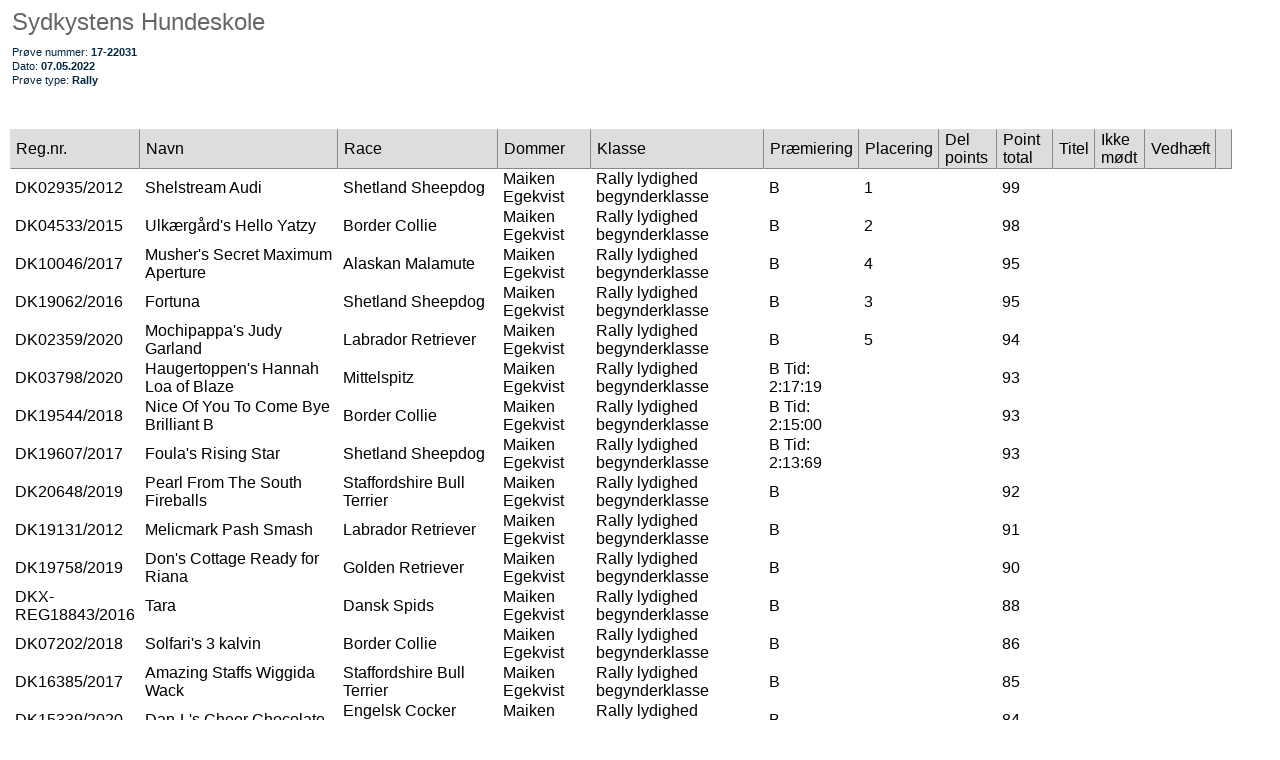

--- FILE ---
content_type: text/html;charset=utf-8
request_url: https://www.hundeweb.dk/dkk/public/openPage/tjenester/prove/prove_resultater.html?PRID=17-22031
body_size: 38702
content:
	
	


	
		  		  

<html>
<head>
<meta http-equiv="Content-Type" content="text/html; charset=utf-8">
<title>Prøve resultat</title>
<link type="text/css" rel="StyleSheet" href="../../../../styles/dom-elemets.css" />
<link type="text/css" rel="StyleSheet" href="../../../../styles/layout.css" />
<link type="text/css" rel="StyleSheet" href="../../../../util/tablesort/styles/tablesort_new.css" />
</head>

<body>		  


<div style="padding:10px;">
			<table width="97%"  border="0" cellspacing="0" cellpadding="0">
				<tr>
					<td colspan="2"><h1>Sydkystens Hundeskole </h1></td>
				</tr>
				<tr>
					<td colspan="2">Prøve nummer: <strong>17-22031</strong></td>
				</tr>
				<tr>
					<td colspan="2">Dato: <strong>07.05.2022</strong></td>
				</tr>
				<tr>
					<td colspan="2">Pr&#248;ve type: <strong>Rally</strong></td>
				</tr>
								<tr>
					<td>&nbsp;</td>
				</tr>
																<tr>
					<td>&nbsp;</td>
				</tr>
				<tr>
					<td>&nbsp;</td>
				</tr>
	  </table>
	
	  <table width="97%"  border="0" cellspacing="0" cellpadding="0" onClick="sortColumn(event)">
	  <thead>
	  <tr class="trsort">
		<td class="tdsort" type="CaseInsensitiveString">Reg.nr.</td>
		<td class="tdsort" type="CaseInsensitiveString">Navn</td>
		<td class="tdsort" type="CaseInsensitiveString">Race</td>
		<td class="tdsort" type="CaseInsensitiveString">Dommer</td>
		<td class="tdsort" type="CaseInsensitiveString">Klasse</td>
		<td class="tdsort" type="CaseInsensitiveString">Præmiering</td>
		<td class="tdsort" type="CaseInsensitiveString">Placering</td>
		<td class="tdsort" type="CaseInsensitiveString">Del points</td>
		<td class="tdsort" type="CaseInsensitiveString">Point total</td>
		<td class="tdsort" type="CaseInsensitiveString">Titel</td>
		<td class="tdsort" type="CaseInsensitiveString">Ikke mødt</td>
		<td class="tdsort" type="CaseInsensitiveString">Vedhæft</td>
        <td class="tdsort" type="CaseInsensitiveString">&nbsp;</td>
	  </tr>
	  </thead>
	  <tbody>		  
	  
		  		<tr id="tr_0" class="whiterow" onClick="setSelectedRow(0)">
		<td class="tdsort">DK02935/2012</a></td>
		<td class="tdsort">Shelstream Audi</td>
		<td class="tdsort">Shetland Sheepdog</td>
		<td class="tdsort">Maiken Egekvist</td>
		<td class="tdsort">Rally lydighed begynderklasse</td>
		<td class="tdsort">B </td>
		<td class="tdsort">1 </td>
		<td class="tdsort"></td>
		<td class="tdsort">99</td>
		<td class="tdsort"></td>
		<td class="tdsort"></td>
		<td class="tdsort">
					</td>
        <td class="tdsort">			
				
		&nbsp;</td>
		</tr>
  	 
		  		<tr id="tr_1" class="whiterow" onClick="setSelectedRow(1)">
		<td class="tdsort">DK04533/2015</a></td>
		<td class="tdsort">Ulk&#230;rg&#229;rd's Hello Yatzy</td>
		<td class="tdsort">Border Collie</td>
		<td class="tdsort">Maiken Egekvist</td>
		<td class="tdsort">Rally lydighed begynderklasse</td>
		<td class="tdsort">B </td>
		<td class="tdsort">2 </td>
		<td class="tdsort"></td>
		<td class="tdsort">98</td>
		<td class="tdsort"></td>
		<td class="tdsort"></td>
		<td class="tdsort">
					</td>
        <td class="tdsort">			
				
		&nbsp;</td>
		</tr>
  	 
		  		<tr id="tr_2" class="whiterow" onClick="setSelectedRow(2)">
		<td class="tdsort">DK10046/2017</a></td>
		<td class="tdsort">Musher's Secret Maximum Aperture</td>
		<td class="tdsort">Alaskan Malamute</td>
		<td class="tdsort">Maiken Egekvist</td>
		<td class="tdsort">Rally lydighed begynderklasse</td>
		<td class="tdsort">B </td>
		<td class="tdsort">4 </td>
		<td class="tdsort"></td>
		<td class="tdsort">95</td>
		<td class="tdsort"></td>
		<td class="tdsort"></td>
		<td class="tdsort">
					</td>
        <td class="tdsort">			
				
		&nbsp;</td>
		</tr>
  	 
		  		<tr id="tr_3" class="whiterow" onClick="setSelectedRow(3)">
		<td class="tdsort">DK19062/2016</a></td>
		<td class="tdsort">Fortuna</td>
		<td class="tdsort">Shetland Sheepdog</td>
		<td class="tdsort">Maiken Egekvist</td>
		<td class="tdsort">Rally lydighed begynderklasse</td>
		<td class="tdsort">B </td>
		<td class="tdsort">3 </td>
		<td class="tdsort"></td>
		<td class="tdsort">95</td>
		<td class="tdsort"></td>
		<td class="tdsort"></td>
		<td class="tdsort">
					</td>
        <td class="tdsort">			
				
		&nbsp;</td>
		</tr>
  	 
		  		<tr id="tr_4" class="whiterow" onClick="setSelectedRow(4)">
		<td class="tdsort">DK02359/2020</a></td>
		<td class="tdsort">Mochipappa's Judy Garland</td>
		<td class="tdsort">Labrador Retriever</td>
		<td class="tdsort">Maiken Egekvist</td>
		<td class="tdsort">Rally lydighed begynderklasse</td>
		<td class="tdsort">B </td>
		<td class="tdsort">5 </td>
		<td class="tdsort"></td>
		<td class="tdsort">94</td>
		<td class="tdsort"></td>
		<td class="tdsort"></td>
		<td class="tdsort">
					</td>
        <td class="tdsort">			
				
		&nbsp;</td>
		</tr>
  	 
		  		<tr id="tr_5" class="whiterow" onClick="setSelectedRow(5)">
		<td class="tdsort">DK03798/2020</a></td>
		<td class="tdsort">Haugertoppen's Hannah Loa of Blaze</td>
		<td class="tdsort">Mittelspitz</td>
		<td class="tdsort">Maiken Egekvist</td>
		<td class="tdsort">Rally lydighed begynderklasse</td>
		<td class="tdsort">B Tid: 2:17:19</td>
		<td class="tdsort"> </td>
		<td class="tdsort"></td>
		<td class="tdsort">93</td>
		<td class="tdsort"></td>
		<td class="tdsort"></td>
		<td class="tdsort">
					</td>
        <td class="tdsort">			
				
		&nbsp;</td>
		</tr>
  	 
		  		<tr id="tr_6" class="whiterow" onClick="setSelectedRow(6)">
		<td class="tdsort">DK19544/2018</a></td>
		<td class="tdsort">Nice Of You To Come Bye Brilliant B</td>
		<td class="tdsort">Border Collie</td>
		<td class="tdsort">Maiken Egekvist</td>
		<td class="tdsort">Rally lydighed begynderklasse</td>
		<td class="tdsort">B Tid: 2:15:00</td>
		<td class="tdsort"> </td>
		<td class="tdsort"></td>
		<td class="tdsort">93</td>
		<td class="tdsort"></td>
		<td class="tdsort"></td>
		<td class="tdsort">
					</td>
        <td class="tdsort">			
				
		&nbsp;</td>
		</tr>
  	 
		  		<tr id="tr_7" class="whiterow" onClick="setSelectedRow(7)">
		<td class="tdsort">DK19607/2017</a></td>
		<td class="tdsort">Foula's Rising Star</td>
		<td class="tdsort">Shetland Sheepdog</td>
		<td class="tdsort">Maiken Egekvist</td>
		<td class="tdsort">Rally lydighed begynderklasse</td>
		<td class="tdsort">B Tid: 2:13:69</td>
		<td class="tdsort"> </td>
		<td class="tdsort"></td>
		<td class="tdsort">93</td>
		<td class="tdsort"></td>
		<td class="tdsort"></td>
		<td class="tdsort">
					</td>
        <td class="tdsort">			
				
		&nbsp;</td>
		</tr>
  	 
		  		<tr id="tr_8" class="whiterow" onClick="setSelectedRow(8)">
		<td class="tdsort">DK20648/2019</a></td>
		<td class="tdsort">Pearl From The South Fireballs</td>
		<td class="tdsort">Staffordshire Bull Terrier</td>
		<td class="tdsort">Maiken Egekvist</td>
		<td class="tdsort">Rally lydighed begynderklasse</td>
		<td class="tdsort">B </td>
		<td class="tdsort"> </td>
		<td class="tdsort"></td>
		<td class="tdsort">92</td>
		<td class="tdsort"></td>
		<td class="tdsort"></td>
		<td class="tdsort">
					</td>
        <td class="tdsort">			
				
		&nbsp;</td>
		</tr>
  	 
		  		<tr id="tr_9" class="whiterow" onClick="setSelectedRow(9)">
		<td class="tdsort">DK19131/2012</a></td>
		<td class="tdsort">Melicmark Pash Smash</td>
		<td class="tdsort">Labrador Retriever</td>
		<td class="tdsort">Maiken Egekvist</td>
		<td class="tdsort">Rally lydighed begynderklasse</td>
		<td class="tdsort">B </td>
		<td class="tdsort"> </td>
		<td class="tdsort"></td>
		<td class="tdsort">91</td>
		<td class="tdsort"></td>
		<td class="tdsort"></td>
		<td class="tdsort">
					</td>
        <td class="tdsort">			
				
		&nbsp;</td>
		</tr>
  	 
		  		<tr id="tr_10" class="whiterow" onClick="setSelectedRow(10)">
		<td class="tdsort">DK19758/2019</a></td>
		<td class="tdsort">Don's Cottage Ready for Riana</td>
		<td class="tdsort">Golden Retriever</td>
		<td class="tdsort">Maiken Egekvist</td>
		<td class="tdsort">Rally lydighed begynderklasse</td>
		<td class="tdsort">B </td>
		<td class="tdsort"> </td>
		<td class="tdsort"></td>
		<td class="tdsort">90</td>
		<td class="tdsort"></td>
		<td class="tdsort"></td>
		<td class="tdsort">
					</td>
        <td class="tdsort">			
				
		&nbsp;</td>
		</tr>
  	 
		  		<tr id="tr_11" class="whiterow" onClick="setSelectedRow(11)">
		<td class="tdsort">DKX-REG18843/2016</a></td>
		<td class="tdsort">Tara</td>
		<td class="tdsort">Dansk Spids</td>
		<td class="tdsort">Maiken Egekvist</td>
		<td class="tdsort">Rally lydighed begynderklasse</td>
		<td class="tdsort">B </td>
		<td class="tdsort"> </td>
		<td class="tdsort"></td>
		<td class="tdsort">88</td>
		<td class="tdsort"></td>
		<td class="tdsort"></td>
		<td class="tdsort">
					</td>
        <td class="tdsort">			
				
		&nbsp;</td>
		</tr>
  	 
		  		<tr id="tr_12" class="whiterow" onClick="setSelectedRow(12)">
		<td class="tdsort">DK07202/2018</a></td>
		<td class="tdsort">Solfari's 3 kalvin</td>
		<td class="tdsort">Border Collie</td>
		<td class="tdsort">Maiken Egekvist</td>
		<td class="tdsort">Rally lydighed begynderklasse</td>
		<td class="tdsort">B </td>
		<td class="tdsort"> </td>
		<td class="tdsort"></td>
		<td class="tdsort">86</td>
		<td class="tdsort"></td>
		<td class="tdsort"></td>
		<td class="tdsort">
					</td>
        <td class="tdsort">			
				
		&nbsp;</td>
		</tr>
  	 
		  		<tr id="tr_13" class="whiterow" onClick="setSelectedRow(13)">
		<td class="tdsort">DK16385/2017</a></td>
		<td class="tdsort">Amazing Staffs Wiggida Wack</td>
		<td class="tdsort">Staffordshire Bull Terrier</td>
		<td class="tdsort">Maiken Egekvist</td>
		<td class="tdsort">Rally lydighed begynderklasse</td>
		<td class="tdsort">B </td>
		<td class="tdsort"> </td>
		<td class="tdsort"></td>
		<td class="tdsort">85</td>
		<td class="tdsort"></td>
		<td class="tdsort"></td>
		<td class="tdsort">
					</td>
        <td class="tdsort">			
				
		&nbsp;</td>
		</tr>
  	 
		  		<tr id="tr_14" class="whiterow" onClick="setSelectedRow(14)">
		<td class="tdsort">DK15339/2020</a></td>
		<td class="tdsort">Dan-L's Cheer Chocolate</td>
		<td class="tdsort">Engelsk Cocker Spaniel</td>
		<td class="tdsort">Maiken Egekvist</td>
		<td class="tdsort">Rally lydighed begynderklasse</td>
		<td class="tdsort">B </td>
		<td class="tdsort"> </td>
		<td class="tdsort"></td>
		<td class="tdsort">84</td>
		<td class="tdsort"></td>
		<td class="tdsort"></td>
		<td class="tdsort">
					</td>
        <td class="tdsort">			
				
		&nbsp;</td>
		</tr>
  	 
		  		<tr id="tr_15" class="whiterow" onClick="setSelectedRow(15)">
		<td class="tdsort">DK19802/2020</a></td>
		<td class="tdsort">Elverlamshuset's Girah</td>
		<td class="tdsort">Shetland Sheepdog</td>
		<td class="tdsort">Maiken Egekvist</td>
		<td class="tdsort">Rally lydighed begynderklasse</td>
		<td class="tdsort">B </td>
		<td class="tdsort"> </td>
		<td class="tdsort"></td>
		<td class="tdsort">84</td>
		<td class="tdsort"></td>
		<td class="tdsort"></td>
		<td class="tdsort">
					</td>
        <td class="tdsort">			
				
		&nbsp;</td>
		</tr>
  	 
		  		<tr id="tr_16" class="whiterow" onClick="setSelectedRow(16)">
		<td class="tdsort">DK11860/2015</a></td>
		<td class="tdsort">Solankers Bee Care</td>
		<td class="tdsort">Schapendoes</td>
		<td class="tdsort">Maiken Egekvist</td>
		<td class="tdsort">Rally lydighed begynderklasse</td>
		<td class="tdsort">B </td>
		<td class="tdsort"> </td>
		<td class="tdsort"></td>
		<td class="tdsort">83</td>
		<td class="tdsort"></td>
		<td class="tdsort"></td>
		<td class="tdsort">
					</td>
        <td class="tdsort">			
				
		&nbsp;</td>
		</tr>
  	 
		  		<tr id="tr_17" class="whiterow" onClick="setSelectedRow(17)">
		<td class="tdsort">DK05088/2020</a></td>
		<td class="tdsort">Solfari's Olea</td>
		<td class="tdsort">Border Collie</td>
		<td class="tdsort">Maiken Egekvist</td>
		<td class="tdsort">Rally lydighed begynderklasse</td>
		<td class="tdsort">B </td>
		<td class="tdsort"> </td>
		<td class="tdsort"></td>
		<td class="tdsort">82</td>
		<td class="tdsort"></td>
		<td class="tdsort"></td>
		<td class="tdsort">
					</td>
        <td class="tdsort">			
				
		&nbsp;</td>
		</tr>
  	 
		  		<tr id="tr_18" class="whiterow" onClick="setSelectedRow(18)">
		<td class="tdsort">DK19328/2013</a></td>
		<td class="tdsort">Hickson Noma</td>
		<td class="tdsort">Tysk Pinscher</td>
		<td class="tdsort">Maiken Egekvist</td>
		<td class="tdsort">Rally lydighed begynderklasse</td>
		<td class="tdsort">B </td>
		<td class="tdsort"> </td>
		<td class="tdsort"></td>
		<td class="tdsort">70</td>
		<td class="tdsort"></td>
		<td class="tdsort"></td>
		<td class="tdsort">
					</td>
        <td class="tdsort">			
				
		&nbsp;</td>
		</tr>
  	 
		  		<tr id="tr_19" class="whiterow" onClick="setSelectedRow(19)">
		<td class="tdsort">DKX-REG12151/2015</a></td>
		<td class="tdsort">Theodor</td>
		<td class="tdsort">Dansk Spids</td>
		<td class="tdsort">Maiken Egekvist</td>
		<td class="tdsort">Rally lydighed begynderklasse</td>
		<td class="tdsort">IB </td>
		<td class="tdsort"> </td>
		<td class="tdsort"></td>
		<td class="tdsort"></td>
		<td class="tdsort"></td>
		<td class="tdsort"></td>
		<td class="tdsort">
					</td>
        <td class="tdsort">			
				
		&nbsp;</td>
		</tr>
  	 
		  		<tr id="tr_20" class="whiterow" onClick="setSelectedRow(20)">
		<td class="tdsort">START-NR2972</a></td>
		<td class="tdsort">Carlo</td>
		<td class="tdsort">Ikke Stambogsf&#248;rt</td>
		<td class="tdsort">Maiken Egekvist</td>
		<td class="tdsort">Rally lydighed begynderklasse</td>
		<td class="tdsort">IB </td>
		<td class="tdsort"> </td>
		<td class="tdsort"></td>
		<td class="tdsort"></td>
		<td class="tdsort"></td>
		<td class="tdsort"></td>
		<td class="tdsort">
					</td>
        <td class="tdsort">			
				
		&nbsp;</td>
		</tr>
  	 
		  		<tr id="tr_21" class="whiterow" onClick="setSelectedRow(21)">
		<td class="tdsort">DK04912/2018</a></td>
		<td class="tdsort">Mi Depra's Deside Your Destiny</td>
		<td class="tdsort">Australian Shepherd</td>
		<td class="tdsort">Maiken Egekvist</td>
		<td class="tdsort">Rally lydighed begynderklasse</td>
		<td class="tdsort"> </td>
		<td class="tdsort"> </td>
		<td class="tdsort"></td>
		<td class="tdsort"></td>
		<td class="tdsort"></td>
		<td class="tdsort">J</td>
		<td class="tdsort">
					</td>
        <td class="tdsort">			
				
		&nbsp;</td>
		</tr>
  	 
		  		<tr id="tr_22" class="whiterow" onClick="setSelectedRow(22)">
		<td class="tdsort">DK08224/2021</a></td>
		<td class="tdsort">Heilla&#240;ur Dalla Lilja</td>
		<td class="tdsort">Islandsk F&#229;rehund</td>
		<td class="tdsort">Maiken Egekvist</td>
		<td class="tdsort">Rally lydighed begynderklasse</td>
		<td class="tdsort"> </td>
		<td class="tdsort"> </td>
		<td class="tdsort"></td>
		<td class="tdsort"></td>
		<td class="tdsort"></td>
		<td class="tdsort">J</td>
		<td class="tdsort">
					</td>
        <td class="tdsort">			
				
		&nbsp;</td>
		</tr>
  	 
		  		<tr id="tr_23" class="whiterow" onClick="setSelectedRow(23)">
		<td class="tdsort">DK12270/2014</a></td>
		<td class="tdsort">Kerrybrent Preservn The Line</td>
		<td class="tdsort">Border Collie</td>
		<td class="tdsort">Conni Hansen</td>
		<td class="tdsort">Rally lydighed champion klasse</td>
		<td class="tdsort">B </td>
		<td class="tdsort">2 </td>
		<td class="tdsort"></td>
		<td class="tdsort">99</td>
		<td class="tdsort"></td>
		<td class="tdsort"></td>
		<td class="tdsort">
					</td>
        <td class="tdsort">			
				
		&nbsp;</td>
		</tr>
  	 
		  		<tr id="tr_24" class="whiterow" onClick="setSelectedRow(24)">
		<td class="tdsort">DK12933/2012</a></td>
		<td class="tdsort">Elverlamshuset's Andy</td>
		<td class="tdsort">Shetland Sheepdog</td>
		<td class="tdsort">Conni Hansen</td>
		<td class="tdsort">Rally lydighed champion klasse</td>
		<td class="tdsort">B S.CERT</td>
		<td class="tdsort">3 </td>
		<td class="tdsort"></td>
		<td class="tdsort">99</td>
		<td class="tdsort"></td>
		<td class="tdsort"></td>
		<td class="tdsort">
					</td>
        <td class="tdsort">			
				
		&nbsp;</td>
		</tr>
  	 
		  		<tr id="tr_25" class="whiterow" onClick="setSelectedRow(25)">
		<td class="tdsort">DK00575/2014</a></td>
		<td class="tdsort">Gawain's Shining Like A Diamond</td>
		<td class="tdsort">Border Collie</td>
		<td class="tdsort">Conni Hansen</td>
		<td class="tdsort">Rally lydighed champion klasse</td>
		<td class="tdsort">B </td>
		<td class="tdsort">1 </td>
		<td class="tdsort"></td>
		<td class="tdsort">99</td>
		<td class="tdsort"></td>
		<td class="tdsort"></td>
		<td class="tdsort">
					</td>
        <td class="tdsort">			
				
		&nbsp;</td>
		</tr>
  	 
		  		<tr id="tr_26" class="whiterow" onClick="setSelectedRow(26)">
		<td class="tdsort">DK04280/2014</a></td>
		<td class="tdsort">Merlin</td>
		<td class="tdsort">Border Collie</td>
		<td class="tdsort">Conni Hansen</td>
		<td class="tdsort">Rally lydighed champion klasse</td>
		<td class="tdsort">B </td>
		<td class="tdsort">4 </td>
		<td class="tdsort"></td>
		<td class="tdsort">95</td>
		<td class="tdsort"></td>
		<td class="tdsort"></td>
		<td class="tdsort">
					</td>
        <td class="tdsort">			
				
		&nbsp;</td>
		</tr>
  	 
		  		<tr id="tr_27" class="whiterow" onClick="setSelectedRow(27)">
		<td class="tdsort">DK18736/2013</a></td>
		<td class="tdsort">Rothmann's James</td>
		<td class="tdsort">Border Collie</td>
		<td class="tdsort">Conni Hansen</td>
		<td class="tdsort">Rally lydighed champion klasse</td>
		<td class="tdsort">B </td>
		<td class="tdsort">5 </td>
		<td class="tdsort"></td>
		<td class="tdsort">93</td>
		<td class="tdsort"></td>
		<td class="tdsort"></td>
		<td class="tdsort">
					</td>
        <td class="tdsort">			
				
		&nbsp;</td>
		</tr>
  	 
		  		<tr id="tr_28" class="whiterow" onClick="setSelectedRow(28)">
		<td class="tdsort">DK17850/2014</a></td>
		<td class="tdsort">Camagis Easy</td>
		<td class="tdsort">Schapendoes</td>
		<td class="tdsort">Conni Hansen</td>
		<td class="tdsort">Rally lydighed champion klasse</td>
		<td class="tdsort">B </td>
		<td class="tdsort"> </td>
		<td class="tdsort"></td>
		<td class="tdsort">89</td>
		<td class="tdsort"></td>
		<td class="tdsort"></td>
		<td class="tdsort">
					</td>
        <td class="tdsort">			
				
		&nbsp;</td>
		</tr>
  	 
		  		<tr id="tr_29" class="whiterow" onClick="setSelectedRow(29)">
		<td class="tdsort">DK12026/2011</a></td>
		<td class="tdsort">Borderhouse Terranova</td>
		<td class="tdsort">Border Terrier</td>
		<td class="tdsort">Conni Hansen</td>
		<td class="tdsort">Rally lydighed champion klasse</td>
		<td class="tdsort">B </td>
		<td class="tdsort"> </td>
		<td class="tdsort"></td>
		<td class="tdsort">86</td>
		<td class="tdsort"></td>
		<td class="tdsort"></td>
		<td class="tdsort">
					</td>
        <td class="tdsort">			
				
		&nbsp;</td>
		</tr>
  	 
		  		<tr id="tr_30" class="whiterow" onClick="setSelectedRow(30)">
		<td class="tdsort">START-NR2316</a></td>
		<td class="tdsort">Qutie</td>
		<td class="tdsort">Ikke Stambogsf&#248;rt</td>
		<td class="tdsort">Conni Hansen</td>
		<td class="tdsort">Rally lydighed champion klasse</td>
		<td class="tdsort">B </td>
		<td class="tdsort"> </td>
		<td class="tdsort"></td>
		<td class="tdsort">84</td>
		<td class="tdsort"></td>
		<td class="tdsort"></td>
		<td class="tdsort">
					</td>
        <td class="tdsort">			
				
		&nbsp;</td>
		</tr>
  	 
		  		<tr id="tr_31" class="whiterow" onClick="setSelectedRow(31)">
		<td class="tdsort">DK13405/2016</a></td>
		<td class="tdsort">Topperteam's Rough 'n Gold Jasmin</td>
		<td class="tdsort">Collie</td>
		<td class="tdsort">Conni Hansen</td>
		<td class="tdsort">Rally lydighed champion klasse</td>
		<td class="tdsort">B </td>
		<td class="tdsort"> </td>
		<td class="tdsort"></td>
		<td class="tdsort">79</td>
		<td class="tdsort"></td>
		<td class="tdsort"></td>
		<td class="tdsort">
					</td>
        <td class="tdsort">			
				
		&nbsp;</td>
		</tr>
  	 
		  		<tr id="tr_32" class="whiterow" onClick="setSelectedRow(32)">
		<td class="tdsort">DK18703/2018</a></td>
		<td class="tdsort">ROSA</td>
		<td class="tdsort">Golden Retriever</td>
		<td class="tdsort">Conni Hansen</td>
		<td class="tdsort">Rally lydighed ekspert klasse</td>
		<td class="tdsort">B </td>
		<td class="tdsort">1 </td>
		<td class="tdsort"></td>
		<td class="tdsort">98</td>
		<td class="tdsort"></td>
		<td class="tdsort"></td>
		<td class="tdsort">
					</td>
        <td class="tdsort">			
				
		&nbsp;</td>
		</tr>
  	 
		  		<tr id="tr_33" class="whiterow" onClick="setSelectedRow(33)">
		<td class="tdsort">DK18336/2018</a></td>
		<td class="tdsort">Fly And Away Always Our Mitch</td>
		<td class="tdsort">Border Collie</td>
		<td class="tdsort">Conni Hansen</td>
		<td class="tdsort">Rally lydighed ekspert klasse</td>
		<td class="tdsort">B </td>
		<td class="tdsort">3 </td>
		<td class="tdsort"></td>
		<td class="tdsort">95</td>
		<td class="tdsort"></td>
		<td class="tdsort"></td>
		<td class="tdsort">
					</td>
        <td class="tdsort">			
				
		&nbsp;</td>
		</tr>
  	 
		  		<tr id="tr_34" class="whiterow" onClick="setSelectedRow(34)">
		<td class="tdsort">DK00809/2017</a></td>
		<td class="tdsort">Hidden Farms Kiera In Red</td>
		<td class="tdsort">Border Collie</td>
		<td class="tdsort">Conni Hansen</td>
		<td class="tdsort">Rally lydighed ekspert klasse</td>
		<td class="tdsort">B </td>
		<td class="tdsort">2 </td>
		<td class="tdsort"></td>
		<td class="tdsort">95</td>
		<td class="tdsort"></td>
		<td class="tdsort"></td>
		<td class="tdsort">
					</td>
        <td class="tdsort">			
				
		&nbsp;</td>
		</tr>
  	 
		  		<tr id="tr_35" class="whiterow" onClick="setSelectedRow(35)">
		<td class="tdsort">DK04304/2018</a></td>
		<td class="tdsort">Gawain's Second Time Around</td>
		<td class="tdsort">Border Collie</td>
		<td class="tdsort">Conni Hansen</td>
		<td class="tdsort">Rally lydighed ekspert klasse</td>
		<td class="tdsort">B </td>
		<td class="tdsort">4 </td>
		<td class="tdsort"></td>
		<td class="tdsort">94</td>
		<td class="tdsort"></td>
		<td class="tdsort"></td>
		<td class="tdsort">
					</td>
        <td class="tdsort">			
				
		&nbsp;</td>
		</tr>
  	 
		  		<tr id="tr_36" class="whiterow" onClick="setSelectedRow(36)">
		<td class="tdsort">DK14225/2018</a></td>
		<td class="tdsort">Camagis Lucky Lucca</td>
		<td class="tdsort">Schapendoes</td>
		<td class="tdsort">Conni Hansen</td>
		<td class="tdsort">Rally lydighed ekspert klasse</td>
		<td class="tdsort">B Tid: 3:02:22</td>
		<td class="tdsort"> </td>
		<td class="tdsort"></td>
		<td class="tdsort">93</td>
		<td class="tdsort"></td>
		<td class="tdsort"></td>
		<td class="tdsort">
					</td>
        <td class="tdsort">			
				
		&nbsp;</td>
		</tr>
  	 
		  		<tr id="tr_37" class="whiterow" onClick="setSelectedRow(37)">
		<td class="tdsort">DK17522/2017</a></td>
		<td class="tdsort">Midnight Summer Dream Minou of Litt</td>
		<td class="tdsort">Collie</td>
		<td class="tdsort">Conni Hansen</td>
		<td class="tdsort">Rally lydighed ekspert klasse</td>
		<td class="tdsort">B Tid: 3:01:28</td>
		<td class="tdsort"> </td>
		<td class="tdsort"></td>
		<td class="tdsort">93</td>
		<td class="tdsort"></td>
		<td class="tdsort"></td>
		<td class="tdsort">
					</td>
        <td class="tdsort">			
				
		&nbsp;</td>
		</tr>
  	 
		  		<tr id="tr_38" class="whiterow" onClick="setSelectedRow(38)">
		<td class="tdsort">START-NR2638</a></td>
		<td class="tdsort">Tilde</td>
		<td class="tdsort">Ikke Stambogsf&#248;rt</td>
		<td class="tdsort">Conni Hansen</td>
		<td class="tdsort">Rally lydighed ekspert klasse</td>
		<td class="tdsort">B </td>
		<td class="tdsort">5 </td>
		<td class="tdsort"></td>
		<td class="tdsort">93</td>
		<td class="tdsort"></td>
		<td class="tdsort"></td>
		<td class="tdsort">
					</td>
        <td class="tdsort">			
				
		&nbsp;</td>
		</tr>
  	 
		  		<tr id="tr_39" class="whiterow" onClick="setSelectedRow(39)">
		<td class="tdsort">DK17883/2016</a></td>
		<td class="tdsort">Mittelbymittel Dee Dee</td>
		<td class="tdsort">Mittelspitz</td>
		<td class="tdsort">Conni Hansen</td>
		<td class="tdsort">Rally lydighed ekspert klasse</td>
		<td class="tdsort">B </td>
		<td class="tdsort"> </td>
		<td class="tdsort"></td>
		<td class="tdsort">88</td>
		<td class="tdsort"></td>
		<td class="tdsort"></td>
		<td class="tdsort">
					</td>
        <td class="tdsort">			
				
		&nbsp;</td>
		</tr>
  	 
		  		<tr id="tr_40" class="whiterow" onClick="setSelectedRow(40)">
		<td class="tdsort">DK08198/2019</a></td>
		<td class="tdsort">Borneo Dream of Ares</td>
		<td class="tdsort">Border Collie</td>
		<td class="tdsort">Conni Hansen</td>
		<td class="tdsort">Rally lydighed ekspert klasse</td>
		<td class="tdsort">B </td>
		<td class="tdsort"> </td>
		<td class="tdsort"></td>
		<td class="tdsort">84</td>
		<td class="tdsort"></td>
		<td class="tdsort"></td>
		<td class="tdsort">
					</td>
        <td class="tdsort">			
				
		&nbsp;</td>
		</tr>
  	 
		  		<tr id="tr_41" class="whiterow" onClick="setSelectedRow(41)">
		<td class="tdsort">DK10063/2018</a></td>
		<td class="tdsort">Boegvad's Gerda Gilboe</td>
		<td class="tdsort">Dv&#230;rgschnauzer, Peber/Salt</td>
		<td class="tdsort">Conni Hansen</td>
		<td class="tdsort">Rally lydighed ekspert klasse</td>
		<td class="tdsort">B </td>
		<td class="tdsort"> </td>
		<td class="tdsort"></td>
		<td class="tdsort">79</td>
		<td class="tdsort"></td>
		<td class="tdsort"></td>
		<td class="tdsort">
					</td>
        <td class="tdsort">			
				
		&nbsp;</td>
		</tr>
  	 
		  		<tr id="tr_42" class="whiterow" onClick="setSelectedRow(42)">
		<td class="tdsort">DK10340/2018</a></td>
		<td class="tdsort">Sofus</td>
		<td class="tdsort">Pudel, Stor</td>
		<td class="tdsort">Maiken Egekvist</td>
		<td class="tdsort">Rally lydighed &#248;vet Klasse</td>
		<td class="tdsort">B </td>
		<td class="tdsort">1 </td>
		<td class="tdsort"></td>
		<td class="tdsort">100</td>
		<td class="tdsort"></td>
		<td class="tdsort"></td>
		<td class="tdsort">
					</td>
        <td class="tdsort">			
				
		&nbsp;</td>
		</tr>
  	 
		  		<tr id="tr_43" class="whiterow" onClick="setSelectedRow(43)">
		<td class="tdsort">DK02235/2020</a></td>
		<td class="tdsort">Foula's Flying Over The Jump</td>
		<td class="tdsort">Shetland Sheepdog</td>
		<td class="tdsort">Maiken Egekvist</td>
		<td class="tdsort">Rally lydighed &#248;vet Klasse</td>
		<td class="tdsort">B </td>
		<td class="tdsort">2 </td>
		<td class="tdsort"></td>
		<td class="tdsort">98</td>
		<td class="tdsort"></td>
		<td class="tdsort"></td>
		<td class="tdsort">
					</td>
        <td class="tdsort">			
				
		&nbsp;</td>
		</tr>
  	 
		  		<tr id="tr_44" class="whiterow" onClick="setSelectedRow(44)">
		<td class="tdsort">DK08500/2020</a></td>
		<td class="tdsort">Basta Dog Frederikke</td>
		<td class="tdsort">Schnauzer, Peber/Salt</td>
		<td class="tdsort">Maiken Egekvist</td>
		<td class="tdsort">Rally lydighed &#248;vet Klasse</td>
		<td class="tdsort">B </td>
		<td class="tdsort">3 </td>
		<td class="tdsort"></td>
		<td class="tdsort">97</td>
		<td class="tdsort"></td>
		<td class="tdsort"></td>
		<td class="tdsort">
					</td>
        <td class="tdsort">			
				
		&nbsp;</td>
		</tr>
  	 
		  		<tr id="tr_45" class="whiterow" onClick="setSelectedRow(45)">
		<td class="tdsort">DK16322/2018</a></td>
		<td class="tdsort">Cockerright's Power Girl</td>
		<td class="tdsort">Engelsk Cocker Spaniel</td>
		<td class="tdsort">Maiken Egekvist</td>
		<td class="tdsort">Rally lydighed &#248;vet Klasse</td>
		<td class="tdsort">B </td>
		<td class="tdsort">4 </td>
		<td class="tdsort"></td>
		<td class="tdsort">96</td>
		<td class="tdsort"></td>
		<td class="tdsort"></td>
		<td class="tdsort">
					</td>
        <td class="tdsort">			
				
		&nbsp;</td>
		</tr>
  	 
		  		<tr id="tr_46" class="whiterow" onClick="setSelectedRow(46)">
		<td class="tdsort">DK10356/2020</a></td>
		<td class="tdsort">Glams&#248;`s Carla</td>
		<td class="tdsort">Golden Retriever</td>
		<td class="tdsort">Maiken Egekvist</td>
		<td class="tdsort">Rally lydighed &#248;vet Klasse</td>
		<td class="tdsort">B </td>
		<td class="tdsort">5 </td>
		<td class="tdsort"></td>
		<td class="tdsort">94</td>
		<td class="tdsort"></td>
		<td class="tdsort"></td>
		<td class="tdsort">
					</td>
        <td class="tdsort">			
				
		&nbsp;</td>
		</tr>
  	 
		  		<tr id="tr_47" class="whiterow" onClick="setSelectedRow(47)">
		<td class="tdsort">DK01819/2016</a></td>
		<td class="tdsort">Divenzie's Samson</td>
		<td class="tdsort">Border Collie</td>
		<td class="tdsort">Maiken Egekvist</td>
		<td class="tdsort">Rally lydighed &#248;vet Klasse</td>
		<td class="tdsort">B </td>
		<td class="tdsort"> </td>
		<td class="tdsort"></td>
		<td class="tdsort">90</td>
		<td class="tdsort"></td>
		<td class="tdsort"></td>
		<td class="tdsort">
					</td>
        <td class="tdsort">			
				
		&nbsp;</td>
		</tr>
  	 
		  		<tr id="tr_48" class="whiterow" onClick="setSelectedRow(48)">
		<td class="tdsort">DK07964/2016</a></td>
		<td class="tdsort">Amager's Xana</td>
		<td class="tdsort">Sch&#230;ferhund, Stockh&#229;ret</td>
		<td class="tdsort">Maiken Egekvist</td>
		<td class="tdsort">Rally lydighed &#248;vet Klasse</td>
		<td class="tdsort">B </td>
		<td class="tdsort"> </td>
		<td class="tdsort"></td>
		<td class="tdsort">87</td>
		<td class="tdsort"></td>
		<td class="tdsort"></td>
		<td class="tdsort">
					</td>
        <td class="tdsort">			
				
		&nbsp;</td>
		</tr>
  	 
		  		<tr id="tr_49" class="whiterow" onClick="setSelectedRow(49)">
		<td class="tdsort">DKX-REG15164/2012</a></td>
		<td class="tdsort">Jessie</td>
		<td class="tdsort">Dansk Spids</td>
		<td class="tdsort">Maiken Egekvist</td>
		<td class="tdsort">Rally lydighed &#248;vet Klasse</td>
		<td class="tdsort">B </td>
		<td class="tdsort"> </td>
		<td class="tdsort"></td>
		<td class="tdsort">84</td>
		<td class="tdsort"></td>
		<td class="tdsort"></td>
		<td class="tdsort">
					</td>
        <td class="tdsort">			
				
		&nbsp;</td>
		</tr>
  	 
		  		<tr id="tr_50" class="whiterow" onClick="setSelectedRow(50)">
		<td class="tdsort">DK04662/2017</a></td>
		<td class="tdsort">Curias Jetblack Jessie</td>
		<td class="tdsort">Dalmatiner</td>
		<td class="tdsort">Maiken Egekvist</td>
		<td class="tdsort">Rally lydighed &#248;vet Klasse</td>
		<td class="tdsort">B </td>
		<td class="tdsort"> </td>
		<td class="tdsort"></td>
		<td class="tdsort">81</td>
		<td class="tdsort"></td>
		<td class="tdsort"></td>
		<td class="tdsort">
					</td>
        <td class="tdsort">			
				
		&nbsp;</td>
		</tr>
  	 
		  		<tr id="tr_51" class="whiterow" onClick="setSelectedRow(51)">
		<td class="tdsort">DK00669/2019</a></td>
		<td class="tdsort">Berner H&#248;jgaards Fabulous</td>
		<td class="tdsort">Berner Sennenhund</td>
		<td class="tdsort">Maiken Egekvist</td>
		<td class="tdsort">Rally lydighed &#248;vet Klasse</td>
		<td class="tdsort">B </td>
		<td class="tdsort"> </td>
		<td class="tdsort"></td>
		<td class="tdsort">77</td>
		<td class="tdsort"></td>
		<td class="tdsort"></td>
		<td class="tdsort">
					</td>
        <td class="tdsort">			
				
		&nbsp;</td>
		</tr>
  	 
		  		<tr id="tr_52" class="whiterow" onClick="setSelectedRow(52)">
		<td class="tdsort">DK02577/2017</a></td>
		<td class="tdsort">Malofti Collie's Incredible Inka</td>
		<td class="tdsort">Collie</td>
		<td class="tdsort">Maiken Egekvist</td>
		<td class="tdsort">Rally lydighed &#248;vet Klasse</td>
		<td class="tdsort"> </td>
		<td class="tdsort"> </td>
		<td class="tdsort"></td>
		<td class="tdsort"></td>
		<td class="tdsort"></td>
		<td class="tdsort">J</td>
		<td class="tdsort">
					</td>
        <td class="tdsort">			
				
		&nbsp;</td>
		</tr>
  	 
		  		<tr id="tr_53" class="whiterow" onClick="setSelectedRow(53)">
		<td class="tdsort">DK03271/2019</a></td>
		<td class="tdsort">Ballantine</td>
		<td class="tdsort">Dalmatiner</td>
		<td class="tdsort">Maiken Egekvist</td>
		<td class="tdsort">Rally lydighed &#248;vet Klasse</td>
		<td class="tdsort">IB </td>
		<td class="tdsort"> </td>
		<td class="tdsort"></td>
		<td class="tdsort"></td>
		<td class="tdsort"></td>
		<td class="tdsort"></td>
		<td class="tdsort">
					</td>
        <td class="tdsort">			
				
		&nbsp;</td>
		</tr>
  	 
		  		<tr id="tr_54" class="whiterow" onClick="setSelectedRow(54)">
		<td class="tdsort">DK08749/2017</a></td>
		<td class="tdsort">Lapinette's I Still Got The Blues</td>
		<td class="tdsort">Collie</td>
		<td class="tdsort">Maiken Egekvist</td>
		<td class="tdsort">Rally lydighed &#248;vet Klasse</td>
		<td class="tdsort"> </td>
		<td class="tdsort"> </td>
		<td class="tdsort"></td>
		<td class="tdsort"></td>
		<td class="tdsort"></td>
		<td class="tdsort">J</td>
		<td class="tdsort">
					</td>
        <td class="tdsort">			
				
		&nbsp;</td>
		</tr>
  	 
		  		<tr id="tr_55" class="whiterow" onClick="setSelectedRow(55)">
		<td class="tdsort">DK12503/2019</a></td>
		<td class="tdsort">Kali-Kama Flying High</td>
		<td class="tdsort">Border Terrier</td>
		<td class="tdsort">Maiken Egekvist</td>
		<td class="tdsort">Rally lydighed &#248;vet Klasse</td>
		<td class="tdsort">IB </td>
		<td class="tdsort"> </td>
		<td class="tdsort"></td>
		<td class="tdsort"></td>
		<td class="tdsort"></td>
		<td class="tdsort"></td>
		<td class="tdsort">
					</td>
        <td class="tdsort">			
				
		&nbsp;</td>
		</tr>
  	 
		  		<tr id="tr_56" class="whiterow" onClick="setSelectedRow(56)">
		<td class="tdsort">DK16700/2018</a></td>
		<td class="tdsort">Zalanka&#180;s Kimmie of Herbie</td>
		<td class="tdsort">Pudel, Dv&#230;rg</td>
		<td class="tdsort">Maiken Egekvist</td>
		<td class="tdsort">Rally lydighed &#248;vet Klasse</td>
		<td class="tdsort">IB </td>
		<td class="tdsort"> </td>
		<td class="tdsort"></td>
		<td class="tdsort"></td>
		<td class="tdsort"></td>
		<td class="tdsort"></td>
		<td class="tdsort">
					</td>
        <td class="tdsort">			
				
		&nbsp;</td>
		</tr>
  	 
		  		<tr id="tr_57" class="whiterow" onClick="setSelectedRow(57)">
		<td class="tdsort">DK02294/2011</a></td>
		<td class="tdsort">Asasara Go Go Chat</td>
		<td class="tdsort">Border Collie</td>
		<td class="tdsort">Conni Hansen</td>
		<td class="tdsort">Senior Klasse</td>
		<td class="tdsort">B </td>
		<td class="tdsort">1 </td>
		<td class="tdsort"></td>
		<td class="tdsort">98</td>
		<td class="tdsort"></td>
		<td class="tdsort"></td>
		<td class="tdsort">
					</td>
        <td class="tdsort">			
				
		&nbsp;</td>
		</tr>
  	 
		  		<tr id="tr_58" class="whiterow" onClick="setSelectedRow(58)">
		<td class="tdsort">DK16819/2012</a></td>
		<td class="tdsort">Dolce Bianca's Carolina By Bi'me</td>
		<td class="tdsort">Hollandsk Kooikerhondje</td>
		<td class="tdsort">Conni Hansen</td>
		<td class="tdsort">Senior Klasse</td>
		<td class="tdsort">B </td>
		<td class="tdsort">3 </td>
		<td class="tdsort"></td>
		<td class="tdsort">97</td>
		<td class="tdsort"></td>
		<td class="tdsort"></td>
		<td class="tdsort">
					</td>
        <td class="tdsort">			
				
		&nbsp;</td>
		</tr>
  	 
		  		<tr id="tr_59" class="whiterow" onClick="setSelectedRow(59)">
		<td class="tdsort">START-NR1659</a></td>
		<td class="tdsort">Sitka</td>
		<td class="tdsort">Ikke Stambogsf&#248;rt</td>
		<td class="tdsort">Conni Hansen</td>
		<td class="tdsort">Senior Klasse</td>
		<td class="tdsort">B </td>
		<td class="tdsort">2 </td>
		<td class="tdsort"></td>
		<td class="tdsort">97</td>
		<td class="tdsort"></td>
		<td class="tdsort"></td>
		<td class="tdsort">
					</td>
        <td class="tdsort">			
				
		&nbsp;</td>
		</tr>
  	 
		  		<tr id="tr_60" class="whiterow" onClick="setSelectedRow(60)">
		<td class="tdsort">DK18921/2013</a></td>
		<td class="tdsort">Lukka</td>
		<td class="tdsort">Islandsk F&#229;rehund</td>
		<td class="tdsort">Conni Hansen</td>
		<td class="tdsort">Senior Klasse</td>
		<td class="tdsort">B </td>
		<td class="tdsort">4 </td>
		<td class="tdsort"></td>
		<td class="tdsort">96</td>
		<td class="tdsort"></td>
		<td class="tdsort"></td>
		<td class="tdsort">
					</td>
        <td class="tdsort">			
				
		&nbsp;</td>
		</tr>
  	 
		  		<tr id="tr_61" class="whiterow" onClick="setSelectedRow(61)">
		<td class="tdsort">START-NR1645</a></td>
		<td class="tdsort">Theoronaldo</td>
		<td class="tdsort">Ikke Stambogsf&#248;rt</td>
		<td class="tdsort">Conni Hansen</td>
		<td class="tdsort">Senior Klasse</td>
		<td class="tdsort">B </td>
		<td class="tdsort">5 </td>
		<td class="tdsort"></td>
		<td class="tdsort">77</td>
		<td class="tdsort"></td>
		<td class="tdsort"></td>
		<td class="tdsort">
					</td>
        <td class="tdsort">			
				
		&nbsp;</td>
		</tr>
  	 
		  		<tr id="tr_62" class="whiterow" onClick="setSelectedRow(62)">
		<td class="tdsort">START-NR1985</a></td>
		<td class="tdsort">Pumba</td>
		<td class="tdsort">Ikke Stambogsf&#248;rt</td>
		<td class="tdsort">Conni Hansen</td>
		<td class="tdsort">Senior Klasse</td>
		<td class="tdsort">B Tid: 3:45:78</td>
		<td class="tdsort"> </td>
		<td class="tdsort"></td>
		<td class="tdsort">72</td>
		<td class="tdsort"></td>
		<td class="tdsort"></td>
		<td class="tdsort">
					</td>
        <td class="tdsort">			
				
		&nbsp;</td>
		</tr>
  	 
		  		<tr id="tr_63" class="whiterow" onClick="setSelectedRow(63)">
		<td class="tdsort">DK14606/2007</a></td>
		<td class="tdsort">Foula's Baccardi Breezer of Monty</td>
		<td class="tdsort">Shetland Sheepdog</td>
		<td class="tdsort">Conni Hansen</td>
		<td class="tdsort">Senior Klasse</td>
		<td class="tdsort">B Tid: 3:54:34</td>
		<td class="tdsort"> </td>
		<td class="tdsort"></td>
		<td class="tdsort">72</td>
		<td class="tdsort"></td>
		<td class="tdsort"></td>
		<td class="tdsort">
					</td>
        <td class="tdsort">			
				
		&nbsp;</td>
		</tr>
  	 
	  </tbody>	
	  <tr>
	  	<td colspan="13" class="t">&nbsp;</td>
	  </tr>	  
	</table>	
	
</div>	    
<script language="JavaScript" type="text/JavaScript" src="../../../../util/tablesort/js/tablesort.js"></script>
<script language="javascript">
var nofRows = 64;
var selectedRow = 0;
function setSelectedRow(i)
{
	var trOld = document.getElementById("tr_" + selectedRow);
	var trNew = document.getElementById("tr_" + i);	
	if (trOld)
	{
		trOld.style.background = "#FFFFFF";
	}
	if (trNew)
	{
		trNew.style.background = "#EEEEEE";
	}	
	selectedRow = i;
}



var prtWindow;
function printResult()
{
	var url = "prove_resultater.html?PRINT=Y&PRID=17-22031";
	prtWindow = window.open(url,'prtWd','HEIGHT=800,WIDTH=900,titlebar=yes,scrollbars=yes,toolbar=yes,resizable=yes,dependent=yes');	
	prtWindow.focus();
}


</script>		
</body>
</html>


--- FILE ---
content_type: text/css;charset=utf-8
request_url: https://www.hundeweb.dk/dkk/styles/dom-elemets.css
body_size: 3970
content:
/* CSS Document */

/* Reset styles - START - these will clear the different browser defaults for various margins, borders and such */
html, body, div, span, applet, object, iframe,
h1, h2, h3, h4, h5, h6, p, blockquote, pre,
a, abbr, acronym, address, big, cite, code,
del, dfn, em, font, ins, kbd, q, s, samp,
small, strike, strong, sub, sup, tt, var,
dl, dt, dd, ol, ul, li,
fieldset, form, label, legend{
	margin: 0;
	padding: 0;
	border: 0;
	outline: 0;
	font-weight: inherit;
	font-style: inherit;
	font-size: 100%;
	font-family: inherit;
}
img {
	margin: 0;
	padding: 0;
	border: 0;
	outline: 0;
}
/* remember to define focus styles! */
:focus {
	outline: 0;
}
body {
	line-height: 1;
	color: black;
	background: white;
}
ol, ul {
	padding-left:20px;
	font-size:13px;
}
strong{
	font-weight: bold;
}
/* tables still need 'cellspacing="0"' in the markup */
table {
	border-collapse: separate;
	border-spacing: 0;
}
caption, th, td {
	text-align: left;
	font-weight: normal;
}
blockquote:before, blockquote:after,
q:before, q:after {
	content: "";
}
blockquote, q {
	quotes: "" "";
}
/* Reset styles - END */
html{
	width: 100%;
	height: 100%;
}
body{
	width: 100%;
	height: 100%;
	margin: 0;
	padding: 0;
	text-align: center;
}

/* Clearfix style - START - Forces Firefox to expand divs when content is bigger than initial height. Must be applied as a class to the divs needing it */
.clearfix:after{
	content: ".";
	display: block;
	height: 0;
	clear: both;
	visibility:hidden;
}
* html .clearfix {height: 1%;}
.clearfix {display: block;}
/* Clearfix style - END */


td,div{
	font-family: "Trebuchet MS", Arial, Helvetica, sans-serif;
	font-size: 11px;
	line-height: 135%;
	color: #002744;
}
td { padding-left:2px;}

a{
	color: #002BB8;
	text-decoration: none;
}

a:hover{
	text-decoration: underline;
}

h1{
	margin: 0;
	padding: 0;
	font-family: "Trebuchet MS", Arial, Helvetica, sans-serif;
	font-size: 24px;
	line-height: 1em;
	margin-bottom: 11px;
	color: #666666;
	font-weight: normal;
}
h2{
	margin: 0;
	padding: 0;
	font-family: "Trebuchet MS", Arial, Helvetica, sans-serif;
	font-size: 22px;
	line-height: 20px;
	color: #666666;
	font-weight: none;
	margin-bottom: 6px;
	text-transform: none;
}
h2 a{
	color: #002744;
}
h3{
	font-family: "Trebuchet MS", Arial, Helvetica, sans-serif;
	font-size: 20px;
	color: #666666;
	font-weight: bold;
	padding:0px;
	padding-bottom:2px;
}

h3 a{
	color: #197F9F;
}
h4{
	font-family: "Trebuchet MS", Arial, Helvetica, sans-serif;
	font-size: 18px;
	color: #666666;
	line-height: 13px;
	font-weight: normal;
	line-height: 145%;
	color:#666666;	
}
h4 a{
	color: #197F9F;
	text-decoration: none;
}

h5{
	font-family: "Trebuchet MS", Arial, Helvetica, sans-serif;
	font-size: 16px;
	color: #666666;
	line-height: 13px;
	font-weight: bold;
	line-height: 145%;
}

h5 a{
	color: #197F9F;
}
h6{
	font-family: Arial, Helvetica, sans-serif;
	font-size: 14px;
	padding-top: 4px;
	padding-bottom: 0px;
	color: #666666;
	font-weight: normal;
	font-style: italic;	
}


legend {
	font-family: "Trebuchet MS", Arial, Helvetica, sans-serif;
	font-size: 14px;
	color: #000000;
	font-weight: bold;
	padding-left:8px;
}
fieldset {
	border:1px solid #cccccc;
	padding-left:8px;
	margin:	5px;
}
p{
	
	font-family: "Trebuchet MS", Arial, Helvetica, sans-serif;
	font-size: 13px;
	margin-bottom: 13px;
	line-height: 145%;
	color:#333333;
}
select input textfield{
	
	font-family: "Trebuchet MS", Arial, Helvetica, sans-serif;
	font-size: 13px;
}

.menuDivider{
	padding-top: 3px;
	padding-bottom: 3px;
	border-bottom: 1px solid #FFFFFF;
}

.t {	border-top: 1px solid #CCCCCC; }
.r {	border-right: 1px solid #CCCCCC; }
.b {	border-bottom: 1px solid #CCCCCC; }
.l {	border-left: 1px solid #CCCCCC; }
.l_pad { padding-left:4px;}
.r_pad { padding-right:4px;}

html {
	overflow: auto;
	overflow-x: auto;
}

--- FILE ---
content_type: text/css;charset=utf-8
request_url: https://www.hundeweb.dk/dkk/styles/layout.css
body_size: 5449
content:
/* Main container styles - START - These are containers for the entire site design. Background is usually defined outside of these, and these contain the actual box of the main site. Usually the outer wrapper is just a box to properly position the site while the siteContainer keeps the main look of the box */
#wrapper{
	margin: 0;
	padding: 0;
	
}

#topContainer{
	width: 957px;
	height:119px;
	background-image: url(../images/dkk-top.png);
	background-repeat: no-repeat;
	background-position: top left;
	border-top:1px solid #CECECE;
	border-right:1px solid #CECECE;
	border-bottom:1px solid #ffffff;
	border-left:1px solid #CECECE;
	text-align: center;
	clear:both;
	
}
#siteMenu {
	float-right;
	width:920px;
	height:6px;
	padding-top:20px;
	padding-left:14px;
	text-align:right;
	color:#ffffff;
}
#siteMenu a{
	color:#ffffff;
}
#topLogoContainer{
	width: 86px;
	float:left;
	padding-left:29px;
}

#topMenuContainer {

	width: 450px;
	float:left;
	padding-top:20px;
	padding-left:60px;
	
}

#siteContainer {
	width: 957px;
	margin:0px;
	padding:0px;
	overflow: hidden;
	text-align: center;
	border-right:1px solid #CECECE;
	border-bottom:1px solid #CECECE;
	border-left:1px solid #CECECE;
	
}
#bottomContainer{
	padding: 16px;
	padding-top: 10px;
	width: 925px;
	height: 76px;
	font-family: "Trebuchet MS", Arial, Helvetica, sans-serif;
	font-size: 11px;
	background-image: url(../images/footer.png);
	background-repeat: no-repeat;
	background-position: bottom left;
	background-color: #666666;
	border-right:1px solid #CECECE;
	border-bottom:1px solid #CECECE;
	border-left:1px solid #CECECE;
	text-align:left;
	
}
#bottomContainer a{
	
	color:#ffffff;	
}

#contentContainer {
	margin:0px;
	padding:20px;
	min-height:450px;
	text-align: left;
}

#footerSitemap{

	float:left;
	width:552px;
	text-align: left;
}
.footerSitemapSub {

	float:left;
	background-image: url(../images/divider.png);
	background-repeat: repeat-y;
	background-position: top right;
}

#aboutus {
	
	margin-right:20px;
	padding:0px;
	padding-top:20px;
	width:345px;
	float:right;
	text-align: left;
	
}

/* Main container styles - END */
#menuArea{
	margin-top:6px;
	float: left;
	
}
#menuContainer{
	float: left;
	width: 780px;
}
#menuContainer ul{
	float: left;
}

#menuContainer li{
	margin: 0;
	padding: 4px 10px 4px 10px;
	float: left;
	list-style: none;
}
.menuSelected{
	background-image: url(../images/mnu.png);
	background-repeat: no-repeat;
	background-position: left center;
}
#menuContainer li a{
	font-family: "Trebuchet MS", Arial, Helvetica, sans-serif;
	font-size: 12px;
	font-weight: bold;
	text-transform: uppercase;
	color: #ffffff;
	padding-top: 2px;
	/padding-top: 3px;
	text-decoration: none;
	display: block;
}
#menuContainer li a:hover{
	color: #ffffff;
	text-decoration: underline;
}

#mainLeftContainer{

	padding:20px;
	float:left;
	width:552px;
}
#mainRightContainer{
	
	padding:0px;
	padding-top:20px;
	width:365px;
	float:right;
}
#imageCarousel{
	margin-left:18px;
}

.ingress {
	font-family: "Trebuchet MS", Arial, Helvetica, sans-serif;
	font-size: 12px;
	line-height: 145%;
	color:#666666;
}
.t {border-top:1px solid #D3D3D3;}
.r {border-right:1px solid #D3D3D3;}
.b {border-bottom:1px solid #D3D3D3;}
.l {border-left:1px solid #D3D3D3;}
.groupBox210{ 
	padding:10px;
	width:192px;
	float:left;
	border-top:1px solid #D3D3D3;
	border-right:1px solid #D3D3D3;
	border-left:1px solid #D3D3D3;
	min-height:260px;

	-moz-background-clip:border;
	-moz-background-inline-policy:continuous;
	-moz-background-origin:padding;
	background:transparent url(../images/shadow.jpg) repeat-x scroll left bottom;
	

}
.spaceBox20{ 
	width:20px;
	float:left;
}
a.external{
	-moz-background-clip:border;
	-moz-background-inline-policy:continuous;
	-moz-background-origin:padding;
	background:transparent url(../images/external-link.png) no-repeat scroll left center;
	padding:0 16px;
	font-size:14px;
	line-height:130%;
}
a.internal{
	-moz-background-clip:border;
	-moz-background-inline-policy:continuous;
	-moz-background-origin:padding;
	background:transparent url(../images/link.png) no-repeat scroll left center;
	padding:0 16px;
	font-size:13px;
	line-height:130%;
}
.res { 
	border-bottom:1px solid #999999;
	font-size:14px;
	font-weight:bold;

}
.res-table td { 
	font-size:13px;
	color:#000000;

}
.text { 
	font-size:13px;
	color:#000000;

}
.bt {
	-moz-background-clip:border;
	-moz-background-inline-policy:continuous;
	-moz-background-origin:padding;
	background:transparent url(../images/bt.jpg) no-repeat scroll left top;
	padding:0 22px;
	font-size:14px;
	padding-top:6px;
	height:33px;
	width:360px;
	cursor:hand;
	text-align:left;
	font-weight:bold;
	
}
.bt:hover {
	background:transparent url(../images/bt-hover.jpg) no-repeat scroll left top;
}
.bt200 {
	-moz-background-clip:border;
	-moz-background-inline-policy:continuous;
	-moz-background-origin:padding;
	background:transparent url(../images/bt-200.jpg) no-repeat scroll left top;
	padding:0 22px;
	font-size:14px;
	padding-top:6px;
	height:33px;
	width:360px;
	cursor:hand;
	text-align:left;
	font-weight:bold;
	
}
.bt200:hover {
	background:transparent url(../images/bt-200-hover.jpg) no-repeat scroll left top;
}.bt a {
	color:#383838;
}.bt:hover a {
	text-decoration:none;
}


--- FILE ---
content_type: text/css;charset=utf-8
request_url: https://www.hundeweb.dk/dkk/util/tablesort/styles/tablesort_new.css
body_size: 1698
content:

.trsort		{background: window;}
.tdsort		{color: windowtext; font: menu; padding: 1px; padding-left: 5px; padding-right: 5px;}

.tablesort	{border-top: 1px solid buttonshadow;
			 border-left: 1px solid buttonshadow;
			 border-right: 1px solid buttonshadow;
			 border-bottom: 1px solid buttonshadow;
			 }
thead td	{background: buttonface; font: menu; border: 1px outset white;
			 cursor: default; padding-top: 0; padding: bottom: 0;
			 border-top: 1px solid buttonhighlight;
			 border-left: 1px solid buttonhighlight;
			 border-right: 1px solid buttonshadow;
			 border-bottom: 1px solid buttonshadow;
			 height: 16px;
			 }
.tfooter	{background: buttonface; font: menu; 
			 cursor: default; padding-top: 0; padding: bottom: 0;
			 border-top: 1px solid inset;
			 border-left: 1px solid inset;
			 border-right: 1px solid inset;
			 border-bottom: 1px solid inset;
			 width: 200px;
			 height: 16px;
			 }
thead .arrow		{font-family: webdings; color: black; padding: 0; font-size: 10px;
			height: 11px; width: 10px; overflow: hidden;
			margin-bottom: 2; margin-top: -3; padding: 0; padding-top: 0; padding-bottom: 2;}
			/*nice vertical positioning :-) */
thead .arrow_hor		{font-family: webdings; color: black; padding: 0; font-size: 10px;
			height: 11px; width: 10px; overflow: hidden;
			margin-bottom: 5; margin-top: -3; padding: 0; padding-top: 0; padding-bottom: 2;}
.grid
{
    margin: 0px;
    width: 100%;
 	font: menu;
	color: windowtext;
    cursor: default;
}
.gridHover
{
	border-left: 1px solid buttonhighlight;
	border-top: 1px solid buttonhighlight;
	border-bottom: 1px solid buttonshadow;
	border-right: 1px solid buttonshadow;
	font: menu;
	color: menutext;
	background-color: buttonface;
}

--- FILE ---
content_type: text/javascript;charset=utf-8
request_url: https://www.hundeweb.dk/dkk/util/tablesort/js/tablesort.js
body_size: 6953
content:

var dateSyntax = "dd.mm.yyyy";
var sep1 = ".";
var sep2 = ".";
var dayIndex = 0;
var monthIndex = 1;
var yearIndex = 2;
var fullYear = false;   //fulYear = true -> yyyy

var dom = (document.getElementsByTagName) ? true : false;
var ie5 = (document.getElementsByTagName && document.all) ? true : false;
var arrowUp, arrowDown;

if (ie5 || dom)
	initSortTable();

function initSortTable() {
	arrowUp = document.createElement("SPAN");
	var tn = document.createTextNode("5");
	arrowUp.appendChild(tn);
	arrowUp.className = "arrow";

	arrowDown = document.createElement("SPAN");
	var tn = document.createTextNode("6");
	arrowDown.appendChild(tn);
	arrowDown.className = "arrow";
}



function sortTable(tableNode, nCol, bDesc, sType) {
	//alert('sortTable');
	var tBody = tableNode.tBodies[0];
	var trs = tBody.rows;
	
	
	
	var newTable = new Array();
	var rowType = undefined
	var finished = false;	
	var nofSorted = 0;
	var i = 0;
	while (!finished)
	{		
		var a = new Array();
		var rowTypeChange = false;
		while (i<trs.length && !rowTypeChange) 
		{			
			if (trs[i].rowtype == rowType)
			{
				a[i-nofSorted] = trs[i];
				i++;
			}
			else
			{
				rowType = trs[i].rowtype;
				rowTypeChange = true;
			}
		}
		if (a.length > 0)
		{		
			a.sort(compareByColumn(nCol,bDesc,sType));		
			for (var j=0; j<a.length; j++) {				
				newTable[j+nofSorted] = a[j];
			}			
		}
		nofSorted = i;
		finished = !rowTypeChange;
	}
	for (var i=0; i<newTable.length; i++) {
		tBody.appendChild(newTable[i]);
	}
}

function CaseInsensitiveString(s) {
	return String(s).toUpperCase();
}

function parseDate(inDate) {	
	if (!inDate || inDate.replace(/ /g, '') == "")
	{
		return 0;
	}
	var sep1Index = inDate.indexOf(sep1);
	var sep2Index = inDate.lastIndexOf(sep2);
	if (sep1Index == -1 || sep2Index == -1)
	{
    	alert("Error in date");
		return false;	
	}	
	var datefields = new Array();
	datefields[0] = inDate.substring(0,sep1Index);
	datefields[1] = inDate.substring(sep1Index + 1, sep2Index);
	datefields[2] = inDate.substring(sep2Index + 1);	
		
	var day = datefields[dayIndex];
	var month = datefields[monthIndex];
	var year = datefields[yearIndex];	
	var ret = new Date();

	if (fullYear)
	{
		ret.setFullYear(year);
	}
	else
	{
		ret.setYear(year);
	}
	ret.setMonth(month -1);
	ret.setDate(day);
	
	return ret.getTime();
	//return Date.parse(s.replace(/\D/g, '/'));
}

/* alternative to number function
 * This one is slower but can handle non numerical characters in
 * the string allow strings like the follow (as well as a lot more)
 * to be used:
 *    "1,000,000"
 *    "1 000 000"
 *    "100cm"
 */

function toNumber(s) {
    return Number(s.replace(/[^0-9\.]/g, ""));
}

function compareByColumn(nCol, bDescending, sType) {
	var c = nCol;
	var d = bDescending;
	
	var fTypeCast = String;
	
	if (sType == "Number")
		fTypeCast = Number;
	else if (sType == "Date")
		fTypeCast = parseDate;
	else if (sType == "CaseInsensitiveString")
		fTypeCast = CaseInsensitiveString;
	
	return function (n1, n2) {
		if (fTypeCast(getInnerText(n1.cells[c])) < fTypeCast(getInnerText(n2.cells[c])))
			return d ? -1 : +1;
		if (fTypeCast(getInnerText(n1.cells[c])) > fTypeCast(getInnerText(n2.cells[c])))
			return d ? +1 : -1;
		return 0;
	};
}


function sortColumn(e) {	
	var tmp, el, tHeadParent;

	if (ie5)
		tmp = e.srcElement;
	else if (dom)
		tmp = e.target;

	tHeadParent = getParent(tmp, "THEAD");
	el = getParent(tmp, "TD");
	if (el.getAttribute("type") && el.getAttribute("type") != "")
	{
		if (tHeadParent == null)
			return;
			
		if (el != null) {
			var p = el.parentNode;
			var i;
	
			if (el._descending)	// catch the null
				el._descending = false;
			else
				el._descending = true;
			
			if (tHeadParent.arrow != null) {
				if (tHeadParent.arrow.parentNode != el) {
					tHeadParent.arrow.parentNode._descending = null;	//reset sort order		
				}
				tHeadParent.arrow.parentNode.removeChild(tHeadParent.arrow);
			}
	
			if (el._descending)
				tHeadParent.arrow = arrowDown.cloneNode(true);
			else
				tHeadParent.arrow = arrowUp.cloneNode(true);
	
			el.appendChild(tHeadParent.arrow);
	
				
	
			// get the index of the td
			for (i=0; i<p.cells.length; i++) {
				if (p.cells[i] == el) break;
			}
	
			var table = getParent(el, "TABLE");
			// can't fail
			
			sortTable(table,i,el._descending, el.getAttribute("type"));
		}
	}
}


function getInnerText(el) {
	//alert(el.innerHTML);
	var prefix = el.sortPrefix;
	if (!prefix)
	{
		prefix = "";
	}
	if (ie5) return prefix + el.innerText;	//Not needed but it is faster
	
	var str = "";
	
	for (var i=0; i<el.childNodes.length; i++) {
		switch (el.childNodes.item(i).nodeType) {
			case 1: //ELEMENT_NODE
				str += getInnerText(el.childNodes.item(i));
				break;
			case 3:	//TEXT_NODE
				str += el.childNodes.item(i).nodeValue;
				break;
		}		
	}
	
	return prefix + str;
}

function getParent(el, pTagName) {
	if (el == null) return null;
	else if (el.nodeType == 1 && el.tagName.toLowerCase() == pTagName.toLowerCase())	// Gecko bug, supposed to be uppercase
		return el;
	else
		return getParent(el.parentNode, pTagName);
}
// added 01.09.20002
var selectedRow;
function selectedArt(tr)  
{	
	if (selectedRow)
	{
		selectedRow.style.backgroundColor='#FFFFFF';	
	}
	tr.style.backgroundColor='#EEEEEE'; 
	selectedRow = tr;
}
// function hoover(tr)  {tr.style.backgroundColor='#C1D2EE'; }
// function hooverOut(tr) {tr.style.backgroundColor='white'; }
 function hover(tr)  {tr.className='gridHover'; }
 function hoverOut(tr)  {tr.className='trsort'; }
 
function setDateSyntax(syntax)
{
	dateSyntax = syntax;
	var sep1Index;
	var sep2Index;
	
	sep1 = "";
	sep2 = "";
	dayIndex = "";
	monthIndex = "";
	yearIndex = "";
		
	for (i=0; i < syntax.length; i++)
	{
		var c = syntax.charAt(i);
		if ( (c == ".") || (c == "/") || (c == "-") )
		{
			if (!sep1)
			{
				sep1Index = i;
				sep1 = c;
			}
			else if (!sep2)
			{
				sep2Index = i;
				sep2 = c;
			}
			else
			{
				alert("error in datesyntax");
				return;
			}				
		}
	}
	if (sep1 && sep2)
	{
		var datefields = new Array();
		datefields[0] = syntax.substring(0,sep1Index);
		datefields[1] = syntax.substring(sep1Index + 1, sep2Index);
		datefields[2] = syntax.substring(sep2Index + 1);		
		for (i=0; i < datefields.length; i++)
		{
			if (datefields[i] == "dd")
			{
				dayIndex = i;
			}
			else if (datefields[i] == "mm")
			{
				monthIndex = i;
			}
			else if (datefields[i] == "yyyy")
			{
				yearIndex = i;	
				fullYear = true;
			}
			else if (datefields[i] == "yy")
			{
				yearIndex = i;
				fullYear = false;	
			}			
			else
			{
				alert("error in datesyntax");
				return;
			}
		}
	}
	else
	{
		alert("error in datesyntax");
		return;
	}	
}
 
